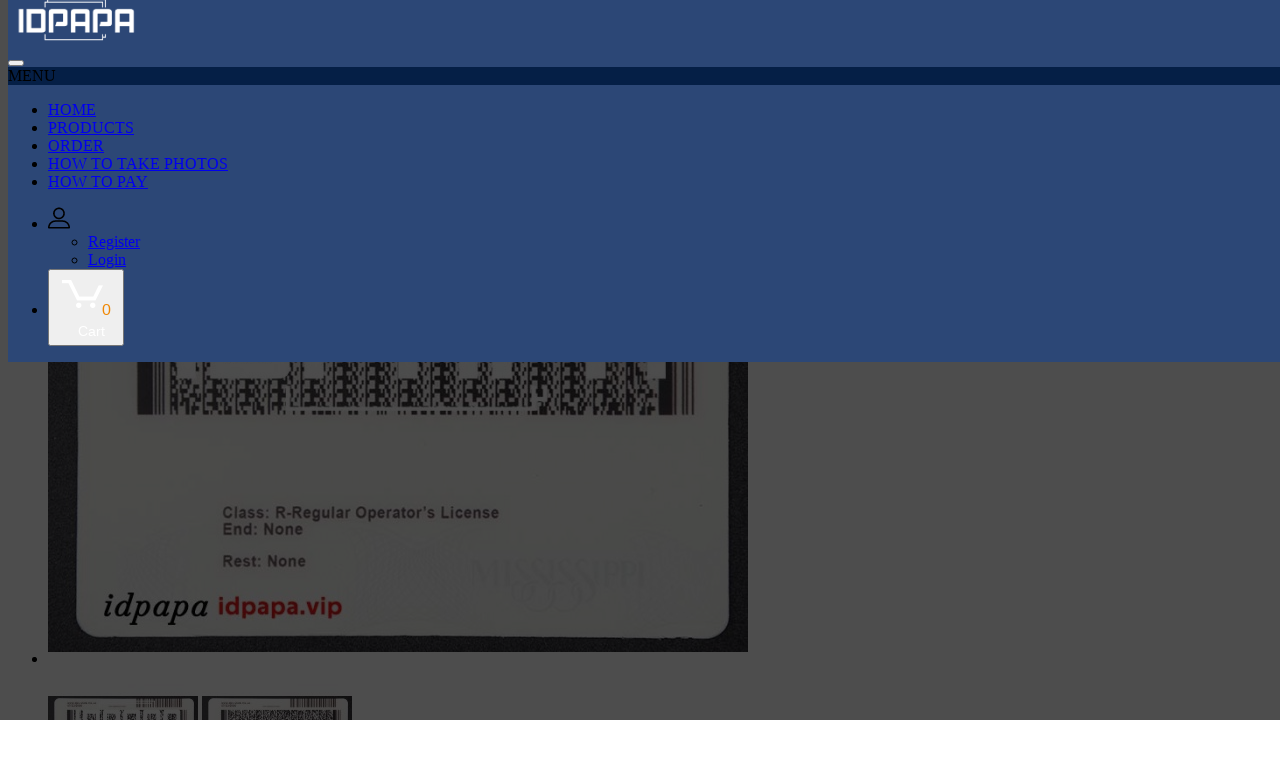

--- FILE ---
content_type: text/html; charset=utf-8
request_url: https://www.idpapa.vip/mississippi-scannable-card
body_size: 15118
content:
<!DOCTYPE html>
<!--[if IE]><![endif]-->
<!--[if IE 8 ]><html dir="ltr" lang="en" class="ie8"><![endif]-->
<!--[if IE 9 ]><html dir="ltr" lang="en" class="ie9"><![endif]-->
<!--[if (gt IE 9)|!(IE)]><!-->
<html dir="ltr" lang="en">
<!--<![endif]-->
<head>
<meta charset="UTF-8" />
<meta name="viewport" content="width=device-width,initial-scale=1.0,user-scalable=no,minimum-scale=1,maximum-scale=1">
<meta http-equiv="X-UA-Compatible" content="IE=edge">
<title>Mississippi Scannable IDs - Best Driver License | idpapa</title>
<base href="https://www.idpapa.vip/" />
<meta name="description" content="Buy the best Mississippi Scannable id from your trustworthy Scannable id producer | idpapa" />
<meta name="keywords" content="mississippi Scannable id, Scannable id,best us Scannable id" />
<script src="catalog/view/javascript/jquery/jquery-2.1.1.min.js" type="text/javascript"></script>
<link href="catalog/view/javascript/bootstrap/css/bootstrap.min.css" rel="stylesheet" media="screen" />
<script src="catalog/view/javascript/bootstrap/js/bootstrap.min.js" type="text/javascript"></script>
<link href="catalog/view/javascript/waitme/waitMe.min.css" rel="stylesheet" media="screen" />
<script src="catalog/view/javascript/waitme/waitMe.min.js" type="text/javascript"></script>
<script src="catalog/view/javascript/webiarch/product-slider-zoom/jquery.elevatezoom.js" type="text/javascript"></script>
<link href="/catalog/view/font-awesome/css/font-awesome.min.css" rel="stylesheet" type="text/css" />
<link href="https://fonts.googleapis.com/css?family=Poppins:300,400,500,600,700" rel="stylesheet">
<link href="https://fonts.googleapis.com/css?family=Montserrat:300,400,500,600,700" rel="stylesheet">
<link href="catalog/view/theme/default/stylesheet/stylesheet.css?123" rel="stylesheet">
 <!-- blog image zoom -->
       <script src="catalog/view/javascript/webiarch/blog/lightbox-2.6.min.js" type="text/javascript"></script>
       <link href="catalog/view/javascript/webiarch/blog/lightbox.css" rel="stylesheet" type="text/css" />
 <!-- blog image zoom -->
   <!--right to left (RTL)-->
         <!--over RTL-->
  <script src="catalog/view/javascript/webiarch/custom.js?c" type="text/javascript"></script>
<link href="catalog/view/javascript/jquery/swiper/css/owl.carousel.css" type="text/css" rel="stylesheet" media="screen" />
<link href="catalog/view/javascript/jquery/swiper/css/owl.theme.css" type="text/css" rel="stylesheet" media="screen" />
<link href="catalog/view/javascript/jquery/magnific/magnific-popup.css" type="text/css" rel="stylesheet" media="screen" />
<link href="catalog/view/javascript/jquery/datetimepicker/bootstrap-datetimepicker.min.css" type="text/css" rel="stylesheet" media="screen" />
<link href="catalog/view/theme/default/stylesheet/webinewsletter.css" type="text/css" rel="stylesheet" media="screen" />
<link href="catalog/view/theme/default/stylesheet/widget-multi-connect-v09.css" type="text/css" rel="stylesheet" media="screen" />
<link href="catalog/view/javascript/reviewpro/magnific-popup.css" type="text/css" rel="stylesheet" media="screen" />
<link href="catalog/view/javascript/reviewpro/star-rating.min.css" type="text/css" rel="stylesheet" media="screen" />
<link href="catalog/view/javascript/reviewpro/style.css" type="text/css" rel="stylesheet" media="screen" />
<link href="catalog/view/javascript/jquery/webiquickview.css" type="text/css" rel="stylesheet" media="screen" />
<script src="catalog/view/javascript/jquery/swiper/js/owl.carousel.min.js" type="text/javascript"></script>
<script src="catalog/view/javascript/jquery/magnific/jquery.magnific-popup.min.js" type="text/javascript"></script>
<script src="catalog/view/javascript/jquery/datetimepicker/moment/moment.min.js" type="text/javascript"></script>
<script src="catalog/view/javascript/jquery/datetimepicker/moment/moment-with-locales.min.js" type="text/javascript"></script>
<script src="catalog/view/javascript/jquery/datetimepicker/bootstrap-datetimepicker.min.js" type="text/javascript"></script>
<script src="catalog/view/javascript/jquery/webiquickview.js" type="text/javascript"></script>
<script src="catalog/view/javascript/jquery/webinewsletter.js" type="text/javascript"></script>
<script src="catalog/view/javascript/gkdAnalytics.js" type="text/javascript"></script>
<script src="catalog/view/javascript/reviewpro/jquery.cookie.min.js" type="text/javascript"></script>
<script src="catalog/view/javascript/reviewpro/jquery.magnific-popup.min.js" type="text/javascript"></script>
<script src="catalog/view/javascript/reviewpro/star-rating.min.js" type="text/javascript"></script>
<script src="catalog/view/javascript/common.js?a" type="text/javascript"></script>
<link href="https://www.idpapa.vip/mississippi-scannable-card" rel="canonical" />
<link href="https://www.idpapa.vip/image/catalog/icon/idpapa_fake_id_logo.jpg" rel="icon" />
<meta name="google-site-verification" content="oIjZgYOJXmXKsKNaHI_OZfnASUsHXntRkD0FK94Q4sU" />
<!-- Google tag (gtag.js) -->
<script async src="https://www.googletagmanager.com/gtag/js?id=G-SD3L99PTSG"></script>
<script>
  window.dataLayer = window.dataLayer || [];
  function gtag(){dataLayer.push(arguments);}
  gtag('js', new Date());

  gtag('config', 'G-SD3L99PTSG');
  gtag('config', 'G-9WY9VQ5YZB');
</script>


<style>
.mask{
	background: #000000;
	height: 100%;
	width: 100%;
	left: 0;
	opacity: 0.7;
	position: fixed;
	top: 0;
	z-index: 9999;
}
</style>

<meta name='dmca-site-verification' content='TVJFZXVYTDBtL2pZQlA5S1BnaSszUT090' />

</head>
<svg style="display: none;">
  <symbol id="huser" viewBox="0 0 563.43 563.43">
    <path d="M280.79,314.559c83.266,0,150.803-67.538,150.803-150.803S364.055,13.415,280.79,13.415S129.987,80.953,129.987,163.756
      S197.524,314.559,280.79,314.559z M280.79,52.735c61.061,0,111.021,49.959,111.021,111.021S341.851,274.776,280.79,274.776
      s-111.021-49.959-111.021-111.021S219.728,52.735,280.79,52.735z"></path>
    <path d="M19.891,550.015h523.648c11.102,0,19.891-8.789,19.891-19.891c0-104.082-84.653-189.198-189.198-189.198H189.198
      C85.116,340.926,0,425.579,0,530.124C0,541.226,8.789,550.015,19.891,550.015z M189.198,380.708h185.034
      c75.864,0,138.313,56.436,148.028,129.524H41.17C50.884,437.607,113.334,380.708,189.198,380.708z"></path>
  </symbol>

  <symbol id="hcart" viewBox="0 0 129 129">
    <path d="m109.1,36.8c-0.3-2-2-3.4-4-3.4h-23v-9.4c0-9.7-7.9-17.6-17.6-17.6-9.7,0-17.6,7.9-17.6,17.6v9.4h-23c-2,0-3.7,1.4-4,3.4l-13.4,81c-0.2,1.2 0.1,2.4 0.9,3.3 0.8,0.9 1.9,1.4 3.1,1.4h108c0,0 0,0 0.1,0 2.3,0 4.1-1.8 4.1-4.1 0-0.5-0.1-0.9-0.2-1.3l-13.4-80.3zm-54-12.8c0-5.2 4.2-9.4 9.4-9.4s9.4,4.2 9.4,9.4v9.4h-18.8v-9.4zm-39.8,90.4l12.1-72.8h19.5v22.9c0,2.3 1.8,4.1 4.1,4.1 2.3,0 4.1-1.8 4.1-4.1v-22.9h18.8v22.9c0,2.3 1.8,4.1 4.1,4.1 2.3,0 4.1-1.8 4.1-4.1v-22.9h19.5l12.1,72.8h-98.4z"></path>
  </symbol>

  <symbol id="hsearch" viewBox="0 0 512 512">
      <path d="M495,466.2L377.2,348.4c29.2-35.6,46.8-81.2,46.8-130.9C424,103.5,331.5,11,217.5,11C103.4,11,11,103.5,11,217.5   S103.4,424,217.5,424c49.7,0,95.2-17.5,130.8-46.7L466.1,495c8,8,20.9,8,28.9,0C503,487.1,503,474.1,495,466.2z M217.5,382.9   C126.2,382.9,52,308.7,52,217.5S126.2,52,217.5,52C308.7,52,383,126.3,383,217.5S308.7,382.9,217.5,382.9z"></path>
  </symbol>

  <symbol id="compare" viewBox="0 0 480.3 480.3">
    <path d="M254.15,234.1V13.5c0-7.5-6-13.5-13.5-13.5s-13.5,6-13.5,13.5v220.6c-31.3,6.3-55,34-55,67.2s23.7,60.9,55,67.2v98.2
      c0,7.5,6,13.5,13.5,13.5s13.5-6,13.5-13.5v-98.2c31.3-6.3,55-34,55-67.2C309.15,268.2,285.55,240.4,254.15,234.1z M240.65,342.8
      c-22.9,0-41.5-18.6-41.5-41.5s18.6-41.5,41.5-41.5s41.5,18.6,41.5,41.5S263.55,342.8,240.65,342.8z"></path>
    <path d="M88.85,120.9V13.5c0-7.5-6-13.5-13.5-13.5s-13.5,6-13.5,13.5v107.4c-31.3,6.3-55,34-55,67.2s23.7,60.9,55,67.2v211.4
      c0,7.5,6,13.5,13.5,13.5s13.5-6,13.5-13.5V255.2c31.3-6.3,55-34,55-67.2S120.15,127.2,88.85,120.9z M75.35,229.6
      c-22.9,0-41.5-18.6-41.5-41.5s18.6-41.5,41.5-41.5s41.5,18.6,41.5,41.5S98.15,229.6,75.35,229.6z"></path>
    <path d="M418.45,120.9V13.5c0-7.5-6-13.5-13.5-13.5s-13.5,6-13.5,13.5v107.4c-31.3,6.3-55,34-55,67.2s23.7,60.9,55,67.2v211.5
      c0,7.5,6,13.5,13.5,13.5s13.5-6,13.5-13.5V255.2c31.3-6.3,55-34,55-67.2S449.85,127.2,418.45,120.9z M404.95,229.6
      c-22.9,0-41.5-18.6-41.5-41.5s18.6-41.5,41.5-41.5s41.5,18.6,41.5,41.5S427.85,229.6,404.95,229.6z"></path>
  </symbol>

  <symbol id="quick" viewBox="0 0 410.23 410.23">
    <polygon points="172.125,77.217 153,77.217 153,153.717 76.5,153.717 76.5,172.842 153,172.842 153,249.342 172.125,249.342 
      172.125,172.842 248.625,172.842 248.625,153.717 172.125,153.717     "></polygon>
    <path d="M401.625,364.092l-107.1-107.1c19.125-26.775,30.6-59.288,30.6-93.713c0-89.888-72.675-162.562-162.562-162.562
      S0,73.392,0,163.279s72.675,162.562,162.562,162.562c34.425,0,66.938-11.475,93.713-30.6l107.1,107.1
      c9.562,9.562,26.775,9.562,38.25,0l0,0C413.1,390.867,413.1,375.566,401.625,364.092z M162.562,287.592
      c-68.85,0-124.312-55.463-124.312-124.312c0-68.85,55.462-124.312,124.312-124.312c68.85,0,124.312,55.462,124.312,124.312
      C286.875,232.129,231.412,287.592,162.562,287.592z"></path>
  </symbol>

  <symbol id="heart" viewBox="0 0 510 510">
    <path d="M255,489.6l-35.7-35.7C86.7,336.6,0,257.55,0,160.65C0,81.6,61.2,20.4,140.25,20.4c43.35,0,86.7,20.4,114.75,53.55
      C283.05,40.8,326.4,20.4,369.75,20.4C448.8,20.4,510,81.6,510,160.65c0,96.9-86.7,175.95-219.3,293.25L255,489.6z"></path>
  </symbol>

  <symbol id="support" viewBox="0 0 476 476">
    <path d="M400.85,181v-18.3c0-43.8-15.5-84.5-43.6-114.7c-28.8-31-68.4-48-111.6-48h-15.1c-43.2,0-82.8,17-111.6,48
    c-28.1,30.2-43.6,70.9-43.6,114.7V181c-34.1,2.3-61.2,30.7-61.2,65.4V275c0,36.1,29.4,65.5,65.5,65.5h36.9c6.6,0,12-5.4,12-12
    V192.8c0-6.6-5.4-12-12-12h-17.2v-18.1c0-79.1,56.4-138.7,131.1-138.7h15.1c74.8,0,131.1,59.6,131.1,138.7v18.1h-17.2
    c-6.6,0-12,5.4-12,12v135.6c0,6.6,5.4,12,12,12h16.8c-4.9,62.6-48,77.1-68,80.4c-5.5-16.9-21.4-29.1-40.1-29.1h-30
    c-23.2,0-42.1,18.9-42.1,42.1s18.9,42.2,42.1,42.2h30.1c19.4,0,35.7-13.2,40.6-31c9.8-1.4,25.3-4.9,40.7-13.9
    c21.7-12.7,47.4-38.6,50.8-90.8c34.3-2.1,61.5-30.6,61.5-65.4v-28.6C461.95,211.7,434.95,183.2,400.85,181z M104.75,316.4h-24.9
    c-22.9,0-41.5-18.6-41.5-41.5v-28.6c0-22.9,18.6-41.5,41.5-41.5h24.9V316.4z M268.25,452h-30.1c-10,0-18.1-8.1-18.1-18.1
    s8.1-18.1,18.1-18.1h30.1c10,0,18.1,8.1,18.1,18.1S278.25,452,268.25,452z M437.95,274.9c0,22.9-18.6,41.5-41.5,41.5h-24.9V204.8
    h24.9c22.9,0,41.5,18.6,41.5,41.5V274.9z"></path>
  </symbol>

  <symbol id="money" viewBox="0 0 442 442">
    <path d="M441.064,206.397l-33.445-71.776c-1.642-3.523-5.177-5.776-9.064-5.776h-92.681c-5.522,0-10,4.477-10,10s4.478,10,10,10
    h86.308L422,212.836v99.561h-10.753c-4.838-31.941-32.477-56.5-65.747-56.5s-60.909,24.559-65.747,56.5H162.247
    c-1.075-7.097-3.289-13.82-6.427-20h120.055c5.522,0,10-4.477,10-10V63.103c0-5.523-4.478-10-10-10H10c-5.522,0-10,4.477-10,10
    v219.295c0,5.523,4.478,10,10,10h27.181c-3.138,6.18-5.353,12.903-6.427,20H10c-5.522,0-10,4.477-10,10s4.478,10,10,10h20.753
    c4.838,31.941,32.477,56.5,65.747,56.5s60.909-24.559,65.747-56.5h117.506c4.838,31.941,32.477,56.5,65.747,56.5
    s60.909-24.559,65.747-56.5H432c5.522,0,10-4.477,10-10V210.621C442,209.162,441.681,207.72,441.064,206.397z M20,73.103h245.874
    v199.295H140.271c-11.706-10.26-27.019-16.5-43.771-16.5s-32.065,6.24-43.771,16.5H20V73.103z M96.5,368.897
    c-25.641,0-46.5-20.86-46.5-46.5s20.859-46.5,46.5-46.5s46.5,20.86,46.5,46.5S122.141,368.897,96.5,368.897z M345.5,368.897
    c-25.641,0-46.5-20.86-46.5-46.5s20.859-46.5,46.5-46.5c25.636,0,46.493,20.853,46.5,46.487c0,0.004-0.001,0.009-0.001,0.013
    S392,322.406,392,322.41C391.993,348.045,371.136,368.897,345.5,368.897z"></path>
    <path d="M392.506,220.621c0.006,0,0.013,0,0.02,0c5.523,0,10-4.477,10-10c0-1.735-0.441-3.367-1.219-4.79l-17.18-36.87
      c-1.642-3.523-5.177-5.776-9.064-5.776h-64.848c-5.522,0-10,4.477-10,10v37.436c0,5.523,4.478,10,10,10H392.506z M320.215,183.186
      h48.475l8.125,17.436h-56.6V183.186z"></path>
  </symbol>

  <symbol id="back" viewBox="0 0 484.5 484.5">
    <path d="M449.9,178.2h-8.1c-11.7-30.6-31.6-58.3-58.3-80.7c0-0.1,0-0.1,0-0.2c-4-13.9-1-28.8,8.7-44.3c5-8,5.3-17.7,0.7-25.9
      c-4.5-8.1-13-13.2-22.2-13.2c-1.1,0-2.2,0.1-3.2,0.2c-37.1,4.6-59.3,21.5-72.1,37.2c-22.2-6.1-45.2-9.2-68.6-9.2
      c-60.3,0-117,20.6-159.8,58C23.8,137.9,0,188.3,0,242c0,13.9,1.6,27.8,4.9,41.4c0,0.2,0.1,0.5,0.2,0.7c0,0,0.1,0.2,0.2,0.6
      c3.4,13.7,8.4,27.1,14.9,39.8c10.7,23.3,23.6,42.7,38.1,57.7c20.6,21.2,24.1,48,24.6,58.8v5.3c0,0.3,0,0.6,0,1c0,0.5,0,1,0.1,1.4
      c1.2,12.3,11.7,21.8,24.1,21.8h74.5c13.3,0,24.2-10.9,24.2-24.2v-5c11.6,0.9,23.3,1.1,35,0.5v4.6c0,13.3,10.9,24.2,24.2,24.2h74.5
      c13.3,0,24.2-10.9,24.2-24.2v-18.2c0.1-4.3,1.8-24.7,21.1-42.3c0.9-0.8,1.9-1.6,2.8-2.4c0.1-0.1,0.1-0.1,0.2-0.2
      c0.2-0.2,0.5-0.4,0.7-0.6c25-22.4,43.7-49.7,54.5-79.5h7c19,0,34.5-15.5,34.5-34.5v-55.6C484.4,193.7,468.9,178.2,449.9,178.2z
       M460.4,268.3c0,5.8-4.7,10.5-10.5,10.5h-15.6c-5.3,0-9.9,3.4-11.5,8.5c-8.9,29-26.5,55.8-50.8,77.5c-0.1,0.1-0.1,0.1-0.2,0.2
      l-0.1,0.1c-0.9,0.8-1.8,1.6-2.7,2.4c-0.1,0.1-0.2,0.2-0.3,0.2c-26.2,23.8-28.9,51.8-29.1,59.8c0,0.1,0,0.2,0,0.3v18.4
      c0,0.1-0.1,0.2-0.2,0.2h-74.5c-0.1,0-0.2-0.1-0.2-0.2v-17.5c0-3.4-1.4-6.6-4-8.9c-2.2-2-5.1-3.1-8-3.1c-0.4,0-0.8,0-1.3,0.1
      c-8.2,0.9-16.5,1.3-24.7,1.3c-10.5,0-21.1-0.7-31.4-2.1c-3.4-0.5-6.9,0.6-9.5,2.9s-4.1,5.6-4.1,9v18.3c0,0.1-0.1,0.2-0.2,0.2H107
      c-0.1,0-0.2-0.1-0.2-0.2l0,0v-5.6c0-0.2,0-0.4,0-0.5c-0.6-13.4-4.8-47.4-31.4-74.7c-12.7-13.1-24.1-30.3-33.8-51.2
      c-0.1-0.2-0.1-0.3-0.2-0.4c-5.7-11.2-10.2-22.9-13.1-34.9c0-0.1-0.1-0.2-0.1-0.3c0-0.1,0-0.1,0-0.2c-2.9-11.9-4.3-24.1-4.3-36.2
      c0-97,91-176,202.8-176c23.9,0,47.2,3.6,69.4,10.6c5.1,1.6,10.6-0.3,13.6-4.7c8.9-13.2,26.6-29.7,60.6-34c0.8-0.1,1.3,0.4,1.5,0.8
      c0.4,0.7,0.1,1.3-0.1,1.5c-13.3,21.2-17.2,43.2-11.4,63.6c0,0.1,0.1,0.3,0.1,0.4c0.1,3.5,1.7,6.8,4.5,9c27.2,22,46.9,49.9,57,80.7
      c1.6,4.9,6.2,8.3,11.4,8.3h0.1h16.4c5.8,0,10.5,4.7,10.5,10.5v55.4H460.4z"></path>
    <path d="M239.8,230H213c-9.6,0-17.4-7.8-17.4-17.4s7.8-17.4,17.4-17.4h47.4c6.6,0,12-5.4,12-12s-5.4-12-12-12h-21.9v-16.1
      c0-6.6-5.4-12-12-12s-12,5.4-12,12v16.1h-1.4c-22.8,0-41.4,18.6-41.4,41.4s18.6,41.4,41.4,41.4h26.8c9.6,0,17.4,7.8,17.4,17.4
      s-7.8,17.4-17.4,17.4h-48.2c-6.6,0-12,5.4-12,12s5.4,12,12,12h22.8v16.4c0,6.6,5.4,12,12,12s12-5.4,12-12v-16.4h1.7
      c0.1,0,0.2,0,0.3,0c22.6-0.3,40.9-18.8,40.9-41.4C281.2,248.6,262.6,230,239.8,230z"></path>
  </symbol>

  <symbol viewBox="0 0 385.707 385.707" id="send">
      <path d="M382.83,17.991c-2.4-2-5.6-2.4-8.4-1.2l-365.2,160c-6,2.4-9.6,8.4-9.2,15.2c0.4,6.8,4.4,12.4,10.8,14.8l106.8,35.2v96
      c0,8.8,5.6,16.4,14,18.8c8.4,2.8,17.6-0.4,22.8-7.6l44.8-64.8l94.8,81.6c2.8,2.4,6.4,3.6,10.4,3.6c2,0,3.6-0.4,5.2-0.8
      c5.6-2,9.6-6.4,10.4-12l65.6-330.8C386.03,23.191,384.83,19.991,382.83,17.991z M191.23,267.591l-50,72.4c-1.6,2.4-3.6,2-4.8,1.6
      c-0.8,0-2.8-1.2-2.8-3.6v-101.6c0-3.6-2-6.4-5.6-7.6l-112.4-37.6l324.8-142l-160,131.6c-3.6,2.8-4,8-1.2,11.2c1.6,2,4,2.8,6,2.8
      c1.6,0,3.6-0.4,5.2-2l138.8-114L191.23,267.591z M304.43,353.591l-96-82.4l153.6-209.6L304.43,353.591z"></path>
      <path d="M158.83,198.391l-12.8,10.4c-3.6,2.8-4,8-1.2,11.2c1.6,2,4,2.8,6.4,2.8c1.6,0,3.6-0.4,5.2-1.6l12.8-10.4
      c3.6-2.8,4-8,1.2-11.2C167.63,196.391,162.43,195.991,158.83,198.391z"></path>
  </symbol>

  <symbol id="scroll1" viewBox="0 0 267.5 267.5">
    <path d="M256.975,100.34c0.041,0.736-0.013,1.485-0.198,2.229l-16.5,66c-0.832,3.325-3.812,5.663-7.238,5.681l-99,0.5
      c-0.013,0-0.025,0-0.038,0H35c-3.444,0-6.445-2.346-7.277-5.688l-16.5-66.25c-0.19-0.764-0.245-1.534-0.197-2.289
      C4.643,98.512,0,92.539,0,85.5c0-8.685,7.065-15.75,15.75-15.75S31.5,76.815,31.5,85.5c0,4.891-2.241,9.267-5.75,12.158
      l20.658,20.814c5.221,5.261,12.466,8.277,19.878,8.277c8.764,0,17.12-4.162,22.382-11.135l33.95-44.984
      C119.766,67.78,118,63.842,118,59.5c0-8.685,7.065-15.75,15.75-15.75s15.75,7.065,15.75,15.75c0,4.212-1.672,8.035-4.375,10.864
      c0.009,0.012,0.02,0.022,0.029,0.035l33.704,45.108c5.26,7.04,13.646,11.243,22.435,11.243c7.48,0,14.514-2.913,19.803-8.203
      l20.788-20.788C238.301,94.869,236,90.451,236,85.5c0-8.685,7.065-15.75,15.75-15.75s15.75,7.065,15.75,15.75
      C267.5,92.351,263.095,98.178,256.975,100.34z M238.667,198.25c0-4.142-3.358-7.5-7.5-7.5h-194c-4.142,0-7.5,3.358-7.5,7.5v18
      c0,4.142,3.358,7.5,7.5,7.5h194c4.142,0,7.5-3.358,7.5-7.5V198.25z"></path>
  </symbol>

  <symbol viewBox="0 0 95.494 95.494" id="clist">
      <circle cx="10.906" cy="17.294" r="10.906"></circle>
      <circle cx="10.906" cy="47.294" r="10.906"></circle>
      <circle cx="10.906" cy="78.2" r="10.906"></circle>
      <path d="M34.258,24.43h59.236c0.529,0,1.039-0.211,1.414-0.586s0.586-0.884,0.586-1.414l-0.002-10.271c0-1.104-0.896-2-2-2
        H34.258c-1.104,0-2,0.896-2,2V22.43C32.258,23.534,33.153,24.43,34.258,24.43z"></path>
      <path d="M93.492,40.158H34.258c-1.104,0-2,0.896-2,2v10.271c0,1.104,0.896,2,2,2h59.236c0.529,0,1.039-0.211,1.414-0.586
        s0.586-0.885,0.586-1.414l-0.002-10.271C95.492,41.054,94.598,40.158,93.492,40.158z"></path>
      <path d="M93.492,71.064H34.258c-1.104,0-2,0.896-2,2v10.271c0,1.104,0.896,2,2,2h59.236c0.529,0,1.039-0.211,1.414-0.586
        s0.586-0.885,0.586-1.414l-0.002-10.271C95.492,71.96,94.598,71.064,93.492,71.064z"></path>
  </symbol>

  <symbol viewBox="0 0 341.333 341.333" id="cgrid">
      <rect x="128" y="128" width="85.333" height="85.333"></rect>
      <rect x="0" y="0" width="85.333" height="85.333"></rect>
      <rect x="128" y="256" width="85.333" height="85.333"></rect>
      <rect x="0" y="128" width="85.333" height="85.333"></rect>
      <rect x="0" y="256" width="85.333" height="85.333"></rect>
      <rect x="256" y="0" width="85.333" height="85.333"></rect>
      <rect x="128" y="0" width="85.333" height="85.333"></rect>
      <rect x="256" y="128" width="85.333" height="85.333"></rect>
      <rect x="256" y="256" width="85.333" height="85.333"></rect>
  </symbol>

</svg>
<body>
<div class="mask hidden"></div>
<header id="header" style="background:rgba(44,71,118,1);position:fixed;width:100%;z-index:99999;top:0;">
  <div class="container">
    <div class="row">
      <div class="col-xs-2 col-sm-1 hidden-md hidden-lg hidden-xl appmenu"></div>
        <div id="logo" class="col-lg-2 col-md-2 col-sm-6 col-xs-6"><a href="https://www.idpapa.vip"><img src="/image/catalog/logo7.png" title="IDPAPA" alt="IDPAPA" class="img-responsive" style="height:50px;margin-top:-5px;" /></a></div>

        <div class="col-md-8 col-xs-2 col-sm-1 text-center menusp"><style>
@media (max-width: 991px){
.sidenav{
	background: #1C3967;
	height: auto;
	width: 100%;
	display:none;
}
.navbar-nav li a{
	color: #ffffff;
}
}
</style>
<nav id="menu" class="navbar">
    <div class="navbar-header">
      <button type="button" class="btn btn-navbar navbar-toggle" onclick="openNav()" data-toggle="collapse" data-target=".navbar-ex1-collapse"><i class="fa fa-bars" style="font-size:25px;"></i></button>
    </div>
	
	<div id="mySidenav" class="sidenav">
		<div class="close-nav hidden-md hidden-lg hidden-xl" style="background:#051F46;">
		  <span class="categories">MENU</span>
		  <a href="javascript:void(0)" class="closebtn pull-right" onclick="closeNav()"><i class="fa fa-close"></i></a>
		</div>
		<div class="collapse navbar-collapse navbar-ex1-collapse">
		  <ul class="nav navbar-nav">
			<li><a href="/">HOME</a></li>
			<li><a href="https://www.idpapa.vip/products">PRODUCTS</a></li>
			<li><a href="/order">ORDER</a></li>
            <li><a href="https://www.idpapa.vip/how-to-take-id-photos">HOW TO TAKE PHOTOS</a></li>
			<li><a href="https://www.idpapa.vip/how-to-pay">HOW TO PAY</a></li>
		  </ul>
		</div>
	</div>
</nav>


<script type="text/javascript">
/* responsive menu */
function openNav() {
	$('.mask').removeClass("hidden");
    document.getElementById("mySidenav").style.display = "block";
}
function closeNav() {
	$('.mask').addClass("hidden");
    document.getElementById("mySidenav").style.display = "none";
}
$('.mask').click(function(){
	closeNav();
})
function headermenu() {
     if (jQuery(window).width() < 992)
     {
         jQuery('ul.nav li.dropdown a.header-menu').attr("data-toggle","dropdown");        
     }
     else
     {
         jQuery('ul.nav li.dropdown a.header-menu').attr("data-toggle",""); 
     }
}
$(document).ready(function(){headermenu();});
jQuery(window).resize(function() {headermenu();});
jQuery(window).scroll(function() {headermenu();});
</script></div>

        <div id="top-links" class="col-lg-2 col-md-2 col-xs-4 col-sm-5 text-right" style="margin:0;">
        <ul class="list-inline">
          <!--<li><li class="desktop-search d-inline-block">
	
<div class="d-search">
	<button id="search_toggle" class="search-toggle" data-toggle="collapse" onclick="openSearch()">
           <svg width="22px" height="22px">
                    <use xlink:href="#hsearch" />
           </svg>
	</button>
</div>
<div id="search" class="wbSearch">
<div id="search_block_top" class="input-group">
  <input type="text" name="search" value="" placeholder="Search" class="search_query form-control input-lg" />
  <div class="input-group-btn">
    <button type="button" class="btn btn-default btn-lg"><i class="fa fa-search  hidden-sm hidden-md hidden-lg"></i><span class="hidden-xs">Search</span></button>
  <a href="javascript:void(0)" class="closebtn close-nav" onclick="closeSearch()"><i class="fa fa-close"></i></a>
</div>
</div>
</div>
</li></li>-->

          <li class="dropdown inuser"><a href="https://www.idpapa.vip/account" title="My Account" class="dropdown-toggle" data-toggle="dropdown">
            <svg width="22px" height="22px"><use xlink:href="#huser"></use></svg></a>
            <ul class="dropdown-menu dropdown-menu-right haccount">
                            <li><a href="https://www.idpapa.vip/register"><i class="fa fa-user-plus"></i>Register</a></li>
              <li><a href="https://www.idpapa.vip/login"><i class="fa fa-lock"></i>Login</a></li>
                          </ul>
          </li>

          <li><style>
#cart-total .cartt{
    display: inline-block;
    color:#F08804 !important;
    background: none;
    font-size:16px;
    font-weight: 500;
    padding-top:2px;
    margin-left:-6px;
}
#cart-total .cartna{
    display: block;
    width: 50px;
    height:20px;
    font-size: 14px;
    margin-left: 10px;
    padding-top: 4px;
    color: #ffffff;

  
}
@media (max-width: 750px){
#cart-total .cartt{
    margin-left:-6px;
}
</style>
<div id="cart" class="btn-group btn-block">
	<a href="https://www.idpapa.vip/cart">
		<button type="button" class="dropdown-toggle">
			<img src="/image/catalog/picture/cart.png?1" width="43px" height="43px" alt="cart of idpapa">
			<span id="cart-total"><span class="cartt" style="">0</span><span class="hidden-xs hidden-sm cartna">Cart</span></span>
		</button>
	</a>
</div>
</li>

        </ul>
        </div>

    </div>
  </div>
</header>
<style>
.autoheight{
	height: 105px;
}
@media (max-width: 1199px){
	.autoheight{
    	height: 65px;
    }
}
</style>
<script>
document.write('<div class="autoheight" style="width:100%;"></div>');
</script>
<style>
table td {
    vertical-align: middle!important;
}
</style>
<div class="container" style="z-index: 9999 !important;position: relative;">
    <div class="row">
        <div class="col-sm-6 col-xs-12" style="margin: 5px 0;">
            <a href="https://www.facebook.com/sharer.php?u=https://www.idpapa.vip" target="__blank">
                <i class="fa fa-facebook-square"></i><span> 43k Followers</span>&nbsp;&nbsp;&nbsp;
            </a>
            <a href="https://t.me/IDpapa_ID" target="__blank">
                <i class="fa fa-telegram"></i><span> 35k Followers</span>
            </a>
        </div>
    </div>
</div>
<div id="product-product" class="container">

	<div class="row">
							
		<div id="content" class="col-xs-12">
			<ul class="breadcrumb">
									<li>
						<a href="https://www.idpapa.vip"><i class="fa fa-home"></i></a>
					</li>
									<li>
						<a href="https://www.idpapa.vip/mississippi-scannable-card">Mississippi Card</a>
					</li>
							</ul>
			<div class="productbg">
				<div class="row">
																					<div class="col-sm-6 col-md-6 col-xs-12 proimg sticky">
													<ul class="thumbnails">
																	<li>
										<a class="thumbnail" href="https://www.idpapa.vip/image/cache/catalog/2023photo/Mississippi-scannable-card-shop-700x460.jpg" title="Mississippi Card">
											<img data-zoom-image="https://www.idpapa.vip/image/cache/catalog/2023photo/Mississippi-scannable-card-shop-700x460.jpg" src="https://www.idpapa.vip/image/cache/catalog/2023photo/Mississippi-scannable-card-shop-700x460.jpg" id="zoom_03" class="img-responsive center-block" alt="image">
										</a>
									</li>
																									<li id="gallery_01" class="owl-carousel">
																					<a data-zoom-image="https://www.idpapa.vip/image/cache/catalog/2023photo/Mississippi-scannable-card-shop-700x460.jpg" data-image="https://www.idpapa.vip/image/cache/catalog/2023photo/Mississippi-scannable-card-shop-700x460.jpg" href="https://www.idpapa.vip/image/cache/catalog/2023photo/Mississippi-scannable-card-shop-700x460.jpg" class="col-xs-12">
												<img src="https://www.idpapa.vip/image/cache/catalog/2023photo/Mississippi-scannable-card-shop-150x150.jpg" class="img-responsive center-block" alt="additional image">
											</a>
																					<a data-zoom-image="https://www.idpapa.vip/image/cache/catalog/05image/Mississippi-scannable-fake-id-shop-700x460.jpg" data-image="https://www.idpapa.vip/image/cache/catalog/05image/Mississippi-scannable-fake-id-shop-700x460.jpg" href="https://www.idpapa.vip/image/cache/catalog/05image/Mississippi-scannable-fake-id-shop-700x460.jpg" class="col-xs-12">
												<img src="https://www.idpapa.vip/image/cache/catalog/05image/Mississippi-scannable-fake-id-shop-150x150.jpg" class="img-responsive center-block" alt="additional image">
											</a>
																			</li>
															</ul>
											</div>
																					<div class="col-md-6 col-xs-12 col-sm-6 pro-content">
						<h2>Mississippi Card</h2>
													<ul class="list-unstyled">
								<li class="text-decor-bold">
																		PRICE: $150.00
																		<h2 class="pro-price" style="text-decoration: line-through; color:#e22658;"></h2>
								</li>
							</ul>
												<div style="margin-top: 10px;">
    																				<i class="fa fa-star" style="color: #FFC400;"></i>
																												<i class="fa fa-star" style="color: #FFC400;"></i>
																												<i class="fa fa-star" style="color: #FFC400;"></i>
																												<i class="fa fa-star" style="color: #FFC400;"></i>
																				    							<i class="fa fa-star-half-o" style="color: #FFC400;"></i>
																			(17 reviews)
						</div>
						<div style="margin-top: 10px;">
    						<i class="fa fa-eye"></i> <span id="viewing">225</span> people are viewing this right now
						</div>
						<h4 style="color:#e22658;">Group Price</h4>
						<ul style="margin-left: 15px;">
                		  	<li><span class="text-decor">Get 2-3 IDs 35% OFF</span></li>
                		  	<li><span class="text-decor">Get 4-9 IDs 45% OFF</span></li>
                		  	<li><span class="text-decor">Get 10-19 IDs 55% OFF</span></li>
                		  	<li><span class="text-decor">For 20+ IDs get 65% OFF</span></li>
                		</ul>
						<div id="product">
							<!-- Quantity option -->
							<div class="form-group">
								<hr class="producthr">
								<button type="button" id="button-cart" data-loading-text="Loading..." class="btn pcrt add-to-cart btn-primary" style="background:#F8634A;width: 140px;height:45px;font-size: 20px;">order now</button>
								<button type="button" id="button-bookmark" class="btn pcrt add-to-cart btn-primary hidden" onclick="javascript:addFavorite2()">bookmark</button>
								<button type="button" id="button-chat" class="btn pcrt add-to-cart btn-success hidden">chat now</button>
								<script type="text/javascript">
									function addFavorite2() {
									var url = window.location;
									var title = document.title;
									var ua = navigator.userAgent.toLowerCase();
									if (ua.indexOf("360se") > -1) {
										alert("Your browser is not supported, Please press Ctrl + D to collect manually!");
									} else if (ua.indexOf("msie 8") > -1) {
										window.external.AddToFavoritesBar(url, title); // IE8
									} else if (document.all) {
									try {
										window.external.addFavorite(url, title);
									} catch (e) {
										alert('Your browser is not supported, Please press Ctrl + D to collect manually! ');
									}
									} else if (window.sidebar) {
										window.sidebar.addPanel(title, url, "");
									} else {
										alert('Your browser is not supported, Please press Ctrl + D to collect manually! ');
									}
									}
								</script>
								<hr class="producthr">
							</div>
						</div>
						<div class="rating">
							<!-- AddToAny BEGIN -->
							<div class="a2a_kit a2a_kit_size_32 a2a_default_style">
								<a class="a2a_button_facebook"></a>
								<a class="a2a_button_twitter"></a>
								<a class="a2a_button_google_plus"></a>
								<a class="a2a_button_pinterest"></a>
								<a class="a2a_button_linkedin"></a>
								<a class="a2a_dd" href="https://www.addtoany.com/share"></a>
							</div>
							<script async src="https://static.addtoany.com/menu/page.js"></script>
							<!-- AddToAny END -->
						</div>
					</div>
				</div>
				<div class="product-tab">
					<ul class="nav nav-tabs">
						<li class="active">
							<a href="#tab-description" data-toggle="tab">Description</a>
						</li>
						<li><a href="#tab-review" data-toggle="tab">Reviews (17)</a></li>
					</ul>
					<div class="tab-content">
						<div class="tab-pane active" id="tab-description"><h1 style="text-align: center; "><font face="Arial"><span style="font-size: 36px;"><b>Mississippi Scannable IDs Card</b></span></font></h1><div><font face="Arial"><span style="font-size: 18px;">Looking for a Mississippi Scannable&nbsp;IDs? Look no further! We have got you covered with our premium Mississippi State ID and Driver’s License. With a license term of 8 years, expiring on your birthday, you can enjoy the perks of being a legal adult in Mississippi for a long time. The license number is a simple 9-digit code, uncoded and unspaced.</span></font></div><div><font face="Arial"><span style="font-size: 24px;"><br></span></font></div><div><font face="Arial"><span style="font-size: 18px;">IDpapa Mississippi Scannable&nbsp;ID template perfectly clones Mississippi licenses issued by the DPS. The laser-perforated outlines of “MS” and state silhouette overlap with the ghost image, making it almost impossible to detect that it’s a Scannable&nbsp;ID. The back of the card has a fine-line design with “MISSISSIPPI” and micro printing of the Capitol and flag.</span></font></div><div><font face="Arial"><span style="font-size: 24px;"><br></span></font></div><div><font face="Arial"><span style="font-size: 18px;">Our Mississippi novelty card also features repeating holographs of the state outline and “MISSISSIPPI 1817.” It may even show as a Real ID, giving you an extra layer of authenticity.</span></font></div><div><font face="Arial"><span style="font-size: 24px;"><br></span></font></div><div><font face="Arial"><span style="font-size: 18px;">The scannable features of our Scannable&nbsp;ID include security overlays and 1D and 2D barcodes on the back. However, please note that you must provide a Mississippi (in-state) address, and PO boxes are not allowed.</span></font></div><div><font face="Arial"><span style="font-size: 24px;"><br></span></font></div><div><font face="Arial"><span style="font-size: 18px;">With our Mississippi Scannable&nbsp;IDs card, you can enjoy all the perks of being an adult in the state, from enjoying the nightlife to buying alcohol and much more. So, order now and get ready to experience the fun!</span></font></div><div><br></div><h1 style="text-align: center; "><font face="Arial"><span style="font-size: 36px;"><b>Addition Information About Mississippi</b></span></font></h1><div><font face="Arial"><span style="font-size: 18px;">Are you tired of missing out on all the fun just because you are not quite 21 yet? Our Mississippi Scannable&nbsp;IDs card is the solution for you. With our indestructible Scannable&nbsp;ID, you can enjoy the nightlife of the Magnolia State to the fullest. After all, it is the birthplace of the King, and you wouldn't want to miss out on that.</span></font></div><div><font face="Arial"><span style="font-size: 24px;"><br></span></font></div><div><font face="Arial"><span style="font-size: 18px;">Mississippi has a comparatively low binge drinking rate of 13.3%. This could be due to the fact that Mississippians prefer to drink in social gatherings and while chilling out with friends. But that doesn't mean you can't indulge in some of the state's specialty drinks with your novelty card. Interestingly, beer is not considered an alcoholic beverage in Mississippi, so you can drink to your heart's content.</span></font></div><div><font face="Arial"><span style="font-size: 24px;"><br></span></font></div><div><font face="Arial"><span style="font-size: 18px;">Mississippians enjoy a wide variety of cocktails, but their state drink is the Mississippi punch - a blend of bourbon, cognac, and rum. If you prefer something tangy, then Tom Collins is a perfect choice. This cocktail is a blend of gin, carbonated water, a little sugar, and lemon juice.</span></font></div><div><font face="Arial"><span style="font-size: 24px;"><br></span></font></div><div><font face="Arial"><span style="font-size: 18px;">Remember, to enjoy these drinks and more, you will need a Scannable&nbsp;ID. Our&nbsp;Scannable&nbsp;Mississippi IDs card is designed to clone the real IDs issued by the DPS, with laser-perforated outlines of "MS" and state silhouettes overlapping the ghost image. The current design also features a repeating holograph of the state outline and "MISSISSIPPI 1817" with a fine-line design on the back. Our cards come with a security overlay, and the current version has 1D and 2D barcodes on the back. It is important to note that to buy Scannable&nbsp;IDs online at idpapa, you must have a Mississippi in-state address, as PO boxes are not allowed.</span></font></div><div><font face="Arial"><span style="font-size: 24px;"><br></span></font></div><div style="text-align: center; "><a href="https://www.idpapa.vip/order" target="_self"><img src="https://www.idpapa.vip/image/catalog/0303/fake ids cost.jpg" alt="buy fake Mississippi IDs" title="Mississippi Scannable Card"></a><font face="Arial"><span style="font-size: 24px;"><br></span></font></div><div><br></div></div>
						<div class="tab-pane" id="tab-review">
						  <form class="form-horizontal" id="form-reviewpropopup_60" method="post" enctype="multipart/form-data">
						    <div id="review"></div>
						    <h2>Write a review</h2>
						    						    <div class="form-group required">
						      <div class="col-sm-12">
						        <label class="control-label" for="input-name">Your Name</label>
						        <input type="text" name="name" value="" id="input-name" class="form-control" />
						      </div>
						    </div>
						    <div class="form-group required">
						      <div class="col-sm-12">
						        <label class="control-label" for="input-review">Your Review</label>
						        <textarea name="comment" rows="5" id="input-review" class="form-control"></textarea>
						        <div class="help-block"><span class="text-danger">Note:</span> HTML is not translated!</div>
						      </div>
						    </div>
						    <div class="form-group">
    						    <div class="col-sm-12">
        					  <label class="control-label">Attachment Image</label>
        					  <div class="attachedfiles"></div>
        					  <div class="col-sm-3">
        						<button type="button" id="button-popup-review" data-loading-text="Loading..." class="btn btn-default btn-block"><i class="fa fa-upload"></i> Upload File</button>
        				    	</div>
        					</div>
        					</div>
						    <div class="form-group required">
						      <div class="col-sm-12">
						        <label class="control-label">Rating</label>
						        &nbsp;&nbsp;&nbsp; Bad&nbsp;
						        <input type="radio" name="rating" value="1" />
						        &nbsp;
						        <input type="radio" name="rating" value="2" />
						        &nbsp;
						        <input type="radio" name="rating" value="3" />
						        &nbsp;
						        <input type="radio" name="rating" value="4" />
						        &nbsp;
						        <input type="radio" name="rating" value="5" />
						        &nbsp;Good</div>
						    </div>
						    
        					<input type="hidden" id="input_review_6" />

						    
						    <input type="hidden" value="60" name="product_id" />
						    <div class="buttons clearfix">
						      <div class="pull-right">
						        <button type="button" id="form-button_60" data-loading-text="Loading..." class="btn btn-primary">Submit</button>
						      </div>
						    </div>
						    						  </form>
						</div>
					</div>
				</div>
			</div>
		</div>
	</div>
</div>
<script src="/catalog/view/javascript/layer/layer.js" type="text/javascript"></script>
<script type="text/javascript">
$('#button-cart').on('click', function () {
	if(60 == 73){
		/*layer.alert('Please CONTACT US to order!', {
			title: 'TIPS', 
			btn: 'CONFIRM',
			cancel: function(){
				$(".widget-connect__button-activator-icon").toggleClass("active");
			    $(".widget-connect").toggleClass("active");
			    $("a.widget-connect__button").toggleClass("button-slide2-out button-slide2"); 
			}
		}, function(){
			$(".widget-connect__button-activator-icon").toggleClass("active");
			$(".widget-connect").toggleClass("active");
			$("a.widget-connect__button").toggleClass("button-slide2-out button-slide2"); 
			layer.closeAll();
		})*/
		location = "/order2&product_id=60";
	}else if(60 == 74 || 60 == 83){
    	location = "/order3&product_id=60";
	}else if(60 == 87){
    	location = "/order4&product_id=60";
	}else if(60 == 91){
    	location = "/order5&product_id=60";
	}else{
		location = "https://www.idpapa.vip/index.php?route=checkout/order&product_id=60";
	}
});
</script>

<script type="text/javascript">
$(document).ready(function() {
  $('.thumbnails').magnificPopup({
    type:'image',
    delegate: 'a',
    gallery: {
      enabled: true
    }
  });
});
</script>
<!-- related -->
<script type="text/javascript">
    $(document).ready(function() {
    $("#related").owlCarousel({
    itemsCustom : [
    [0, 1],
    [600, 2],
    [768, 3],
    [992, 3],
    [1200, 4],
    [1410, 5]
    ],
      // autoPlay: 1000,
      navigationText: ['<i class="fa fa-angle-left" aria-hidden="true"></i>', '<i class="fa fa-angle-right" aria-hidden="true"></i>'],
      navigation : true,
      pagination:false
    });
    });
</script>
<!-- related over -->
<!-- zoom product start -->
<!-- zoom product start -->
<script>
     if (jQuery(window).width() >= 1200){
        //initiate the plugin and pass the id of the div containing gallery images
            $("#zoom_03").elevateZoom({gallery:'gallery_01', cursor: 'pointer', galleryActiveClass: 'active', imageCrossfade: true, loadingIcon: ''});
        //pass the images to Fancybox
            $("#zoom_03").bind("click", function (e) {
            var ez = $('#zoom_03').data('elevateZoom');
            $.fancybox(ez.getGalleryList());
            return false;
            });
    }
</script>
<!--ZOOM END-->

<!--slider for product-->
<script type="text/javascript"><!--
$('#gallery_01').owlCarousel({
  itemsCustom : [
        [0, 4],
        [412, 4],
        [600, 4],
        [768, 4],
        [992, 4],
        [1200, 4],
        [1410, 4]
        ],
   autoPlay: 1000,
  autoPlay: true,
  navigation: false,
  navigationText: ['<i class="fa fa-angle-left" aria-hidden="true"></i>', '<i class="fa fa-angle-right" aria-hidden="true"></i>'],
  pagination: false
});
--></script>
<!--over slider for product-->

<script type="text/javascript"><!--
$('#review').delegate('.pagination a', 'click', function(e) {
    e.preventDefault();

    $('#review').fadeOut('slow');

    $('#review').load(this.href);

    $('#review').fadeIn('slow');
});

$('#review').load('index.php?route=product/product/review&product_id=60');

$('#button-review').on('click', function() {
	$.ajax({
		url: 'index.php?route=product/product/write&product_id=60',
		type: 'post',
		dataType: 'json',
		data: $("#form-review").serialize(),
		beforeSend: function() {
			$('#button-review').button('loading');
		},
		complete: function() {
			$('#button-review').button('reset');
		},
		success: function(json) {
			$('.alert-dismissible').remove();

			if (json['error']) {
				$('#review').after('<div class="alert alert-danger alert-dismissible"><i class="fa fa-exclamation-circle"></i> ' + json['error'] + '</div>');
			}

			if (json['success']) {
				$('#review').after('<div class="alert alert-success alert-dismissible"><i class="fa fa-check-circle"></i> ' + json['success'] + '</div>');

				$('input[name=\'name\']').val('');
				$('textarea[name=\'text\']').val('');
				$('input[name=\'rating\']:checked').prop('checked', false);
			}
		}
	});
});

$(document).ready(function() {
	$('.thumbnails').magnificPopup({
		type:'image',
		delegate: 'a',
		gallery: {
			enabled: true
		}
	});
});
//--></script> 

<script type="text/javascript">
	$('#form-button_60').on('click', function(){
		$.ajax({
			url: 'index.php?route=extension/reviewpro/writereviewpro',
			type: 'post',
			data: $('#form-reviewpropopup_60 input[type=\'radio\']:checked, #form-reviewpropopup_60 input[type=\'text\'], #form-reviewpropopup_60 textarea, #form-reviewpropopup_60 input[type=\'hidden\'], #form-reviewpropopup_60 input[type=\'file\']'),
			dataType: 'json',
			beforeSend: function() {
				$('#form-button_60').button('loading');
			},
			complete: function() {
				$('#form-button_60').button('reset');
			},
			success: function(json){
				$('#form-reviewpropopup_60 .text-danger').remove();
				$('#form-reviewpropopup_60 .required').removeClass('has-error');
				if(json['error']){
					for(i in json['error']){
						var element = $('#input_review_' + i);
						$(element).after('<div class="text-danger">' + json['error'][i] + '</div>');
						$(element).parent().addClass('has-error');
					}
				}else{
    				layer.msg('It has been submitted to the webmaster.', function(){
        				window.location.reload();
    				});
					/*$('form#form-reviewpropopup_60').html('');*/
				}
			},
			error: function(xhr, ajaxOptions, thrownError) {
				console.log(thrownError + "\r\n" + xhr.statusText + "\r\n" + xhr.responseText);
			}
		});
	});
</script>
<script type="text/javascript"><!--
$('button[id^=\'button-popup-review\']').on('click', function() {
var node = this;
$('#form-upload').remove();
$('body').prepend('<form enctype="multipart/form-data" id="form-upload" style="display: none;"><input type="file" name="file" /></form>');
$('#form-upload input[name=\'file\']').trigger('click');
if (typeof timer != 'undefined') {
	clearInterval(timer);
}
timer = setInterval(function() {
	if ($('#form-upload input[name=\'file\']').val() != '') {
		clearInterval(timer);
		$.ajax({
			url: 'index.php?route=extension/reviewpro/reviewfileupload',
			type: 'post',
			dataType: 'json',
			data: new FormData($('#form-upload')[0]),
			cache: false,
			contentType: false,
			processData: false,
			beforeSend: function() {
				$(node).button('loading');
			},
			complete: function() {
				$(node).button('reset');
			},
			success: function(json) {
				$('.text-danger').remove();

				if (json['error']) {
					$(node).parent().find('input').after('<div class="text-danger">' + json['error'] + '</div>');
				}

				if (json['success']) {
					alert(json['success']);
					if(json['code'] && json['image']){
						if(json['type'] == 'zip'){
							$('.attachedfiles').append('<label style="margin-right:5px;vertical-align:top"><a href="'+ json['href'] +'">'+ json['image'] +'</a><input type="hidden" value="'+ json['code'] +'" name="file[]"></label>')
						}else{
							$('.attachedfiles').append('<label style="width:100px;margin-right:5px;"><img src="'+ json['image'] +'" class="img-responsive"><input type="hidden" value="'+ json['code'] +'" name="file[]"></label>')
						}
					}
				}
			},
			error: function(xhr, ajaxOptions, thrownError) {
				alert(thrownError + "\r\n" + xhr.statusText + "\r\n" + xhr.responseText);
			}
		});
	}
}, 500);
});

function rd(){
    var random = Math.floor(Math.random() * (-30)) + 225;
    $('#viewing').html(random);
}
rd();
setInterval(rd, 5000);
					

//--></script>

<style>
.widget-connect-right {
    bottom: 65px;
}
.widget-connect-right2 {
    width: 128px;
    height:40px;
    background-image:url('/image/catalog/home/float.png?122333');
    color:#444444;
    line-height:40px;
    right: 75px;
    bottom: 73px;
    z-index: 999999;
}
@media (max-width: 768px){
    .widget-connect-right {
        bottom: 60px;
    }
    .widget-connect-right2 {
        right: 60px;
        bottom: 65px;
    }
}
</style>
<div class="widget-connect widget-connect-right">

    <a class="widget-connect__button button-slide2-out widget-connect__button-telegram " href="https://t.me/idpapacs" data-toggle="tooltip" data-placement="left" title="idpapacs" target="_blank"></a>
    <a class="widget-connect__button button-slide2-out widget-connect__button-whatsapp " href="https://wa.me/13472451276" data-toggle="tooltip" data-placement="left" title="13472451276" target="_blank"></a>
    <a class="widget-connect__button button-slide2-out widget-connect__button-telephone " href="tel:13472451276" data-toggle="tooltip" data-placement="left" title="13472451276" target="_blank"></a>
    <a class="widget-connect__button button-slide2-out widget-connect__button-email " href="/cdn-cgi/l/email-protection#90ffe2f4f5e2d0f9f4e0f1e0f1bee6f9e0" data-toggle="tooltip" data-placement="left" title="order@idpapa.vip" target="_blank"></a>
  
  <div class="widget-connect__button-activator" style="background-color: #cd4e37;">
    <div class="widget-connect__button-activator-icon"></div>
  </div>

</div>
<div class="widget-connect widget-connect-right2">
    <span style="margin-left: 15px;">24/7 Support</span>
</div>
<script data-cfasync="false" src="/cdn-cgi/scripts/5c5dd728/cloudflare-static/email-decode.min.js"></script><script type="text/javascript">
  $(".widget-connect__button-activator-icon, #widget-connect").click(function () {
	  $(".widget-connect__button-activator-icon").toggleClass("active");
	  $(".widget-connect").toggleClass("active");
	  $("a.widget-connect__button").toggleClass("button-slide2-out button-slide2");        
  });
</script><div class="homefooter">
	<footer>
		<div class="container">
			<div class="middle-footer">
				<div class="container">
					<div class="row mft">
						<aside id="column-left1" class="col-sm-3 col-md-3 col-xs-12">
							<div>
								<p class="bottom-p"><span>CONTACT US</span>
									<button type="button" class="btn toggle collapsed" data-toggle="collapse"
										data-target="#contact"></button>
								</p>
								<div id="contact" class="collapse footer-collapse footcontact">
									<ul class="list-unstyled f-left">
										<a href="https://wa.me/13472451276" target="_blank" title="idpapa support">
											<li><img src="/image/catalog/picture/whatsapp.png" width="15" class="hidden" alt="whatsapp of idpapa"> WhatsAPP: +1 (347) 245-1276</li>
										</a>
										<a href="https://t.me/idpapacs" target="_blank" title="Telegram">
											<li><img src="/image/catalog/picture/telegram.png" width="15" alt="Telegram of idpapa" class="hidden"> Telegram: @idpapacs</li>
										</a>
										<li><img src="/image/catalog/picture/email.png" width="15" class="hidden" alt="Email of idpapa"> E-mail: <a href="/cdn-cgi/l/email-protection" class="__cf_email__" data-cfemail="a2cdd0c6c7d0e2cbc6d2c3d2c38cd4cbd2">[email&#160;protected]</a></li>
									</ul>
								</div>
							</div>
						</aside>

						<div class="col-sm-9 col-md-9 col-xs-12">
							<div class="row">
								<div class="col-sm-3 col-xs-12 fborder">
									<p class="bottom-p">PRE-SALE NOTICE
										<button type="button" class="btn toggle collapsed" data-toggle="collapse"
											data-target="#info"></button>
									</p>
									<div id="info" class="collapse footer-collapse">
										<ul class="list-unstyled">
											<li><a href="/about_us">About Us</a></li>
											<li><a href="/faq">Lead Time</a></li>
											<li><a href="/how-to-pay">Payment Term</a></li>
										</ul>
									</div>
								</div>
								<div class="col-sm-3 col-xs-12 fborder">
									<p class="bottom-p">SCANNABLE IDS SUPERMARKET
										<button type="button" class="btn toggle collapsed" data-toggle="collapse"
											data-target="#fake"></button>
									</p>
									<div id="fake" class="collapse footer-collapse">
										<ul class="list-unstyled">
											<li><a href="/us-state-ids">US State IDs</a></li>
											<li><a href="/canada-ids">Canada IDs</a></li>
											<li><a href="/products/ssn-card">SSN Card</a></li>
											<li><a href="/handicap-parking-permit">Handicap Parking Permit</a></li>
											<li><a href="/others">Others</a></li>
										</ul>
									</div>
								</div>
								<div class="col-sm-3 col-xs-12 fborder">
									<p class="bottom-p">ORDER SUBMIT
										<button type="button" class="btn toggle collapsed" data-toggle="collapse"
											data-target="#account"></button>
									</p>
									<div id="account" class="collapse footer-collapse">
										<ul class="list-unstyled lastb">
											<li><a href="/how-to-take-id-photos">Photo Taking Guide</a></li>
											<li><a href="/faq">Order Submission Instructions</a></li>
										</ul>
									</div>
								</div>
								<div class="col-sm-3 col-xs-12 fborder">
									<p class="bottom-p">Customer Service
										<button type="button" class="btn  toggle collapsed" data-toggle="collapse"
											data-target="#service"></button>
									</p>
									<div id="service" class="collapse footer-collapse">
										<ul class="list-unstyled lastb">
											<li><a href="/privacy-policy">Privacy Policy</a></li>
											<li><a href="/return-policy">Return & Refund Policy</a></li>
											<li><a href="/shipping-policy">Shipping Policy</a></li>
											<li><a href="/payment-policy">Payment Policy</a></li>
										</ul>
									</div>
								</div>
							</div>
						</div>
					</div>
				</div>
			</div>
		</div>

		<div class="container">
			<div class="row copy">
				<div class="col-md-5 col-sm-5 text-left">Powered By <a href="/">IDPAPA</a> &copy; 2016-2023</div>
				<div class="col-md-7 col-sm-7">
					<div class="row spay">
						<div>
							<ul class="list-unstyled fpayment text-right col-md-6 col-sm-5 col-xs-12">
								<li><a href="#"><i class="fa fa-cc-mastercard"></i></a></li>
								<li><a href="#"><i class="fa fa-cc-visa"></i></a></li>
								<li><a href="#"><i class="fa fa-credit-card"></i></a></li>
								<li><a href="#"><i class="fa fa-cc-paypal"></i></a></li>
							</ul>
						</div>
					</div>
				</div>
			</div>
		</div>
	</footer>
</div>

<!--<a href="" id="scroll" title="Scroll to Top" style="display: block;">
    <svg width="32px" height="32px"><use xlink:href="#scroll1"></use></svg>
</a> -->
     
<script data-cfasync="false" src="/cdn-cgi/scripts/5c5dd728/cloudflare-static/email-decode.min.js"></script><script>
console.log($('video').attr('controlslist'));
$('video').attr('controlslist', 'nodownload');
$('video').css('width', '100%');
</script>

<a href="//www.dmca.com/Protection/Status.aspx?ID=2b013726-ccec-4525-8405-d22ca825c8e4" title="DMCA.com Protection Status" class="dmca-badge" style="display: none;"> <img src ="https://images.dmca.com/Badges/dmca-badge-w100-5x1-07.png?ID=2b013726-ccec-4525-8405-d22ca825c8e4"  alt="DMCA.com Protection Status" /></a>  <script src="https://images.dmca.com/Badges/DMCABadgeHelper.min.js"></script>
<script defer src="https://static.cloudflareinsights.com/beacon.min.js/vcd15cbe7772f49c399c6a5babf22c1241717689176015" integrity="sha512-ZpsOmlRQV6y907TI0dKBHq9Md29nnaEIPlkf84rnaERnq6zvWvPUqr2ft8M1aS28oN72PdrCzSjY4U6VaAw1EQ==" data-cf-beacon='{"version":"2024.11.0","token":"975ba36776484875868f8d58bc9b00cf","r":1,"server_timing":{"name":{"cfCacheStatus":true,"cfEdge":true,"cfExtPri":true,"cfL4":true,"cfOrigin":true,"cfSpeedBrain":true},"location_startswith":null}}' crossorigin="anonymous"></script>
</body>
</html>

